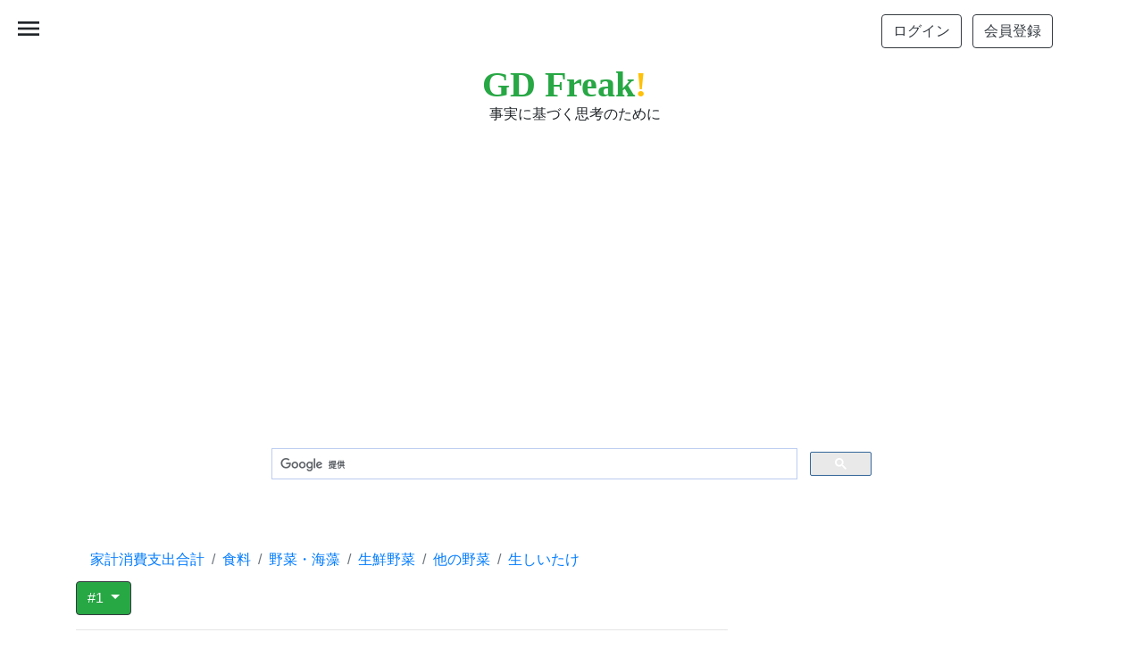

--- FILE ---
content_type: text/html; charset=UTF-8
request_url: https://jp.gdfreak.com/public/detail/jp010050001070100114/1
body_size: 11917
content:
<!doctype html>
<html lang="ja">
<head prefix="og: http://ogp.me/ns#">
<!-- Required meta tags -->
<meta charset="utf-8">
<meta name="viewport" content="width=device-width, initial-scale=1, shrink-to-fit=no">
<meta name="robots" content="ALL" >

<link rel="next" href="/public/detail/jp010050001070100114/2" >

<link rel="canonical" href="https://jp.gdfreak.com/public/detail/jp010050001070100114/1" />
<meta name="robots" content="ALL" >

<title>グラフで見る! 生椎茸(なましいたけ)の家計消費支出 「二人以上世帯」の1世帯当たり消費支出額の長期トレンド【出所】総務省 家計調査</title>

<meta name="description" content="このページでは、総務省 家計調査のデータに基づいて、生椎茸(なましいたけ)の家計消費支出についてGD Freakがグラフを作成し、その内容を説明しています。">
<link rel="shortcut icon" href="/favicon.ico">
<link rel="shortcut icon" type="image/x-icon" href="/favicon.ico">

<!-- structured date -->
<script type="application/ld+json">
{
"@context": "https://schema.org/",
"@type": "Article",
"mainEntityOfPage": {
    "@type": "WebPage",
    "@id": "https://jp.gdfreak.com/public/detail/jp010050001070100114/1"
},
"headline": "グラフで見る! 生椎茸(なましいたけ)の家計消費支出 「二人以上世帯」の1世帯当たり消費支出額の長期トレンド",
"image": "https://jp.gdfreak.com/chartimage/jp0100500010701/jp010050001070100114_1.png",
"datePublished": "2014-03-05",
"dateModified": "2026-01-12",
"author": {
    "@type": "Person",
    "name": "Takashi Sato, Toru Kisaki"
},
"publisher": {
    "@type": "Organization",
    "name": "GD Freak! by Axis Research Institute,Inc.",
    "logo": {
        "@type": "ImageObject",
        "url": "https://jp.gdfreak.com/img/mini_logo.png"
    }
},
"description": "このページでは、総務省 家計調査のデータに基づいて、生椎茸(なましいたけ)の家計消費支出についてGD Freakがグラフを作成し、その内容を説明しています。"
}
</script>
<!-- /structured date -->
<!-- structured date 2 -->
<script type="application/ld+json">
{
"@context": "http://schema.org",
"@type": "ImageObject",
"author": "Axis Research Institute,Inc.",
"contentUrl": "https://jp.gdfreak.com/chartimage/jp0100500010701/jp010050001070100114_1.png",
"datePublished": "2014-03-05",
"license": "https://jp.gdfreak.com/aboutgd.html",
"acquireLicensePage": "https://jp.gdfreak.com/aboutgd.html",
"name": "生椎茸(なましいたけ)の家計消費支出 「二人以上世帯」の1世帯当たり消費支出額の長期トレンド",
"description": "このグラフは、総務省 家計調査のデータに基づいて、生椎茸(なましいたけ)の家計消費支出について説明するためのページの中で使われているものです。"
}
</script>
<!-- /structured date 2 -->
<!-- open graph protocol -->
<meta property="og:type" content="article">
<meta property="og:description" content="このページでは、総務省 家計調査のデータに基づいて、生椎茸(なましいたけ)の家計消費支出についてGD Freakがグラフを作成し、その内容を説明しています。">
<meta property="og:title" content="グラフで見る! 生椎茸(なましいたけ)の家計消費支出 「二人以上世帯」の1世帯当たり消費支出額の長期トレンド">
<meta property="og:url" content="https://jp.gdfreak.com/public/detail/jp010050001070100114/1">
<meta property="og:image" content="https://jp.gdfreak.com/chartimage/jp0100500010701/jp010050001070100114_1.png">
<meta property="og:site_name" content="GD Freak!">
<!-- /open graph protocol -->
<!-- Twitter Card -->
<meta name="twitter:card" content="summary">
<meta name="twitter:description" content="このページでは、総務省 家計調査のデータに基づいて、生椎茸(なましいたけ)の家計消費支出についてGD Freakがグラフを作成し、その内容を説明しています。">
<meta name="twitter:title" content="グラフで見る! 生椎茸(なましいたけ)の家計消費支出 「二人以上世帯」の1世帯当たり消費支出額の長期トレンド">
<meta name="twitter:image" content="https://jp.gdfreak.com/chartimage/jp0100500010701/jp010050001070100114_1.png">
<!-- /Twitter Card -->

<style>
    p{font-size:110%; line-height:170%}
    .mini-chart{opacity: 0;transform: translateY(20px);transition: opacity .3s, transform .3s;}
    .mini-chart.appear{opacity: 1;transform: translateY(0);}
</style>

<!-- Bootstrap CSS and so on -->
<link rel="stylesheet" href="https://stackpath.bootstrapcdn.com/bootstrap/4.3.1/css/bootstrap.min.css" integrity="sha384-ggOyR0iXCbMQv3Xipma34MD+dH/1fQ784/j6cY/iJTQUOhcWr7x9JvoRxT2MZw1T" crossorigin="anonymous">
<link rel="stylesheet" href="https://fonts.googleapis.com/icon?family=Material+Icons">
<link rel="stylesheet" href="https://cdn.jsdelivr.net/npm/bootstrap-icons@1.8.1/font/bootstrap-icons.css">
<link rel="stylesheet" href="/css/chartpage.css">


<!-- Global site tag (gtag.js) - Google Analytics -->
<script async src="https://www.googletagmanager.com/gtag/js?id=UA-53530080-1"></script>
<script>
  window.dataLayer = window.dataLayer || [];
  function gtag(){dataLayer.push(arguments);}
  gtag('js', new Date());

  gtag('config', 'UA-53530080-1');
</script>

<!-- Clarity tracking code -->
<script type="text/javascript">
    (function(c,l,a,r,i,t,y){
        c[a]=c[a]||function(){(c[a].q=c[a].q||[]).push(arguments)};
        t=l.createElement(r);t.async=1;t.src="https://www.clarity.ms/tag/"+i;
        y=l.getElementsByTagName(r)[0];y.parentNode.insertBefore(t,y);
    })(window, document, "clarity", "script", "563znyi2d3");
</script>


<script data-ad-client="ca-pub-1804223932969616" async src="https://pagead2.googlesyndication.com/pagead/js/adsbygoogle.js"></script>

<!-- Programmable Search Engine ID. -->
<script async src="https://cse.google.com/cse?cx=002066159828171657750:-9epjx4tpi8"></script>

<!-- Relation chart image lazyloading -->
<script src="/gdjs2/intersection-observer.js"></script>
<script>
document.addEventListener("DOMContentLoaded", function() {
  var lazyImages = [].slice.call(document.querySelectorAll("img.lazy"));

  if ("IntersectionObserver" in window) {
    let lazyImageObserver = new IntersectionObserver(function(entries, observer) {
      entries.forEach(function(entry) {
        if (entry.isIntersecting) {
          let lazyImage = entry.target;
          lazyImage.src = lazyImage.dataset.src;
          if (typeof lazyImage.dataset.srcset === "undefined") {
          }else{
              lazyImage.srcset = lazyImage.dataset.srcset;
          }
          lazyImage.classList.remove("lazy");
          lazyImageObserver.unobserve(lazyImage);
        }
      });
    });

    lazyImages.forEach(function(lazyImage) {
      lazyImageObserver.observe(lazyImage);
    });
  } else {
    // Possibly fall back to a more compatible method here
  }
});
</script>

</head>
<body class="bg-white">
<!--<body style="background-color: #f5f5f5;">-->
<div id="target"></div>


<header>
    <div class="py-3 container d-flex justify-content-end flex-column flex-md-row align-items-center bg-white">
        <div class="my-2 my-md-0 mr-md-3">
            <a href="/users/login/?u=/public/detail/jp010050001070100114/1" id="login_link" rel="nofollow"><button type="button" class="mr-1 btn btn-outline-dark">ログイン</button></a>
            <a href="/users/agreement" id="regist_link" rel="nofollow"><button type="button" class="ml-1 btn btn-outline-dark">会員登録</button></a>
        </div>
    </div><!-- the end of container-fluid -->
    <div class="py-1 container d-flex justify-content-between flex-column flex-md-row align-items-center bg-white">
        <div class="mx-auto">
            <a href="/" style="font-family:Georgia;font-size:40px;line-height:42px;" class="text-success font-weight-bold text-decoration-none">GD Freak<span class="text-warning">!</span></a>
            <br/><span style="font-size:16px" class="ml-2">事実に基づく思考のために</span>
        </div>
    </div><!-- the end of container-fluid -->
    <div class="sp-menu">
        <span class="material-icons" id="open">menu</span>
    </div>
</header>
<div class="overlay">
    <span class="material-icons" id="close">close</span>
    <ul id="sp-nav">
        <!-- <li><a href="/administrator.html">運営者情報</a></li> -->
        <li><a href="/stats.html">収録統計一覧</a></li>
        <li><a href="/aboutgd.html">グラフとデータ</a></li>
        <li><a href="/privacy.html">プライバシー</a></li>
        <li><a href="/tokuteilaw.html">特定商取引表示</a></li>
        <li><a href="/termsofuse.html">利用規約</a></li>
        <!--<li><a href="https://games.gdfreak.com/">息抜用ゲーム</a></li>-->
    </ul>
</div>
<main role="main" class="container bg-white">



<div class="pt-3 mb-3 container" style="min-height: 280px;height: auto">
<script async src="https://pagead2.googlesyndication.com/pagead/js/adsbygoogle.js?client=ca-pub-1804223932969616" crossorigin="anonymous"></script>
<!-- PC-Responsive-header -->
<ins class="adsbygoogle"
     style="display:block;max-width: 100%;max-height: 280;width: auto; height: auto;"
     data-ad-client="ca-pub-1804223932969616"
     data-ad-slot="6072347627"
     data-ad-format="auto"
     data-full-width-responsive="true"></ins>
<script>
(adsbygoogle = window.adsbygoogle || []).push({});
</script>
</div>


<!-- Google Search -->
<div class="mt-5 mx-auto" style="max-width:700px">
    <script>
        (function() {
            var cx = 'partner-pub-1804223932969616:1522673035';
            var gcse = document.createElement('script');
            gcse.type = 'text/javascript';
            gcse.async = true;
            gcse.src = 'https://cse.google.com/cse.js?cx=' + cx;
            var s = document.getElementsByTagName('script')[0];
            s.parentNode.insertBefore(gcse, s);
        })();
    </script>
    <div class="gcse-search"></div>
</div>


        <nav class="mt-5 mb-n3" aria-label="breadcrumb">
        <ol itemscope itemtype="http://schema.org/BreadcrumbList" class="bg-white breadcrumb">
                                <li itemprop="itemListElement" itemscope itemtype="http://schema.org/ListItem" class="breadcrumb-item"><a itemprop="item" href="/public/detail/jp010050001070100001/1"><span itemprop="name">家計消費支出合計</span></a><meta itemprop="position" content="1"></li>
                                            <li itemprop="itemListElement" itemscope itemtype="http://schema.org/ListItem" class="breadcrumb-item"><a itemprop="item" href="/public/detail/jp010050001070100002/1"><span itemprop="name">食料</span></a><meta itemprop="position" content="2"></li>
                                            <li itemprop="itemListElement" itemscope itemtype="http://schema.org/ListItem" class="breadcrumb-item"><a itemprop="item" href="/public/detail/jp010050001070100085/1"><span itemprop="name">野菜・海藻</span></a><meta itemprop="position" content="3"></li>
                                            <li itemprop="itemListElement" itemscope itemtype="http://schema.org/ListItem" class="breadcrumb-item"><a itemprop="item" href="/public/detail/jp010050001070100086/1"><span itemprop="name">生鮮野菜</span></a><meta itemprop="position" content="4"></li>
                                            <li itemprop="itemListElement" itemscope itemtype="http://schema.org/ListItem" class="breadcrumb-item"><a itemprop="item" href="/public/detail/jp010050001070100107/1"><span itemprop="name">他の野菜</span></a><meta itemprop="position" content="5"></li>
                                            <li itemprop="itemListElement" itemscope itemtype="http://schema.org/ListItem" class="breadcrumb-item active" aria-current="page"><a itemprop="item" href="/public/detail/jp010050001070100114/1"><span itemprop="name">生しいたけ</span></a><meta itemprop="position" content="6"></li>
                            </ol>
    </nav>
    
    <div class="row">

        <div class="col-lg-8">

                        <div class="dropdown mb-3"><!-- the table of contents -->
                <button class="btn btn-success border border-dark dropdown-toggle" type="button" id="dropdownMenuButton" data-toggle="dropdown" aria-haspopup="true" aria-expanded="false">
                    #1                </button>
                <div class="dropdown-menu" aria-labelledby="dropdownMenuButton">
                                                        <a class="dropdown-item" href="1"><mark>#1.&nbsp;「二人以上世帯」の1世帯当たり消費支出額の長期トレンド</mark></a>
                                                                            <a class="dropdown-item" href="2">2.&nbsp;「二人以上世帯」の１世帯当たり消費支出額の１２ケ月予測</a>
                                                                            <a class="dropdown-item" href="3">3.&nbsp;「二人以上世帯」の1世帯当たり年間購入量と平均価格</a>
                                                                            <a class="dropdown-item" href="4">4.&nbsp;「二人以上世帯」の１世帯当たり消費支出額の３ケ月先予測の精度検証</a>
                                                                            <a class="dropdown-item" href="5">5.&nbsp;１世帯当たりの年間消費支出額の推移</a>
                                                                            <a class="dropdown-item" href="6">6.&nbsp;全世帯の消費支出額の中期予測</a>
                                                                            <a class="dropdown-item" href="7">7.&nbsp;全世帯の消費支出額の変動要因</a>
                                                                            <a class="dropdown-item" href="8">8.&nbsp;「二人以上世帯」の１世帯当たり年間消費支出にしめる月々のシェア</a>
                                                                            <a class="dropdown-item" href="9">9.&nbsp;１世帯当たり消費支出額の都道府県の県庁所在都市によるランキング</a>
                                                                            <a class="dropdown-item" href="10">10.&nbsp;家計消費支出の世帯構成</a>
                                                                            <a class="dropdown-item" href="11">11.&nbsp;１世帯当たり年間の消費支出</a>
                                                                            <a class="dropdown-item" href="12">12.&nbsp;１世帯当たり年間の消費支出（世帯数と消費支出）</a>
                                                                            <a class="dropdown-item" href="13">13.&nbsp;都道府県別年間家計消費支出</a>
                                                    </div>
                <hr>
            </div><!-- the end of the table of contents -->
            

            <div id="chart-title">
                                                                <h1 class="pb-3 mb-1" style="font-size:1.5rem">生椎茸<span style="font-family:century">(</span>なましいたけ<span style="font-family:century">)</span>の家計消費支出<br><br>1. 「二人以上世帯」の1世帯当たり消費支出額の長期トレンド</h1>
                                        </div><!-- the end of chart-title -->

            <div id="main-chart" style="min-height:180px">
                <img  class="border border-white shadow-lg mb-4" src="/chartimage/jp0100500010701/jp010050001070100114_1.png" alt="グラフ 生椎茸(なましいたけ)の家計消費支出 「二人以上世帯」の1世帯当たり消費支出額の長期トレンド" style="width:100%;max-width:100%;height:auto;"/>
            </div> <!--the end of main-chart-->

            <div class="mt-n3" id="info" style="text-align: left;">
                <p style="font-size: 120%;"><a href="#download" class="badge badge-pill badge-white">ダウンロード方法</a></p>
            </div>

            <div class="mt-n3" id="info" style="text-align: right;">
                <a href="https://twitter.com/share?ref_src=twsrc%5Etfw" class="twitter-share-button" data-show-count="false">Tweet</a><script async src="https://platform.twitter.com/widgets.js" charset="utf-8"></script>
            </div>

            <div id="source">
            <h2 style="font-size:1.5rem;"><div style="display: inline-block; width:13px; height:26px; background-image:url(/gdicon/vertical-line.svg);"></div>データ出所</h2>
            <p>総務省 家計調査を基にGD Freak!が作成</p>
            </div>  <!--the end of source-->




            <div id="robot-explanation">
            <h2 style="font-size:1.5rem"><div style="display: inline-block; width:26px; height:26px; background-image:url(/gdicon/robot.svg);"></div>&nbsp;ロボット君のつぶやき</h2>
            <p class="bg-light">2025年11月の生椎茸(しいたけ,シイタケ)の家計消費支出は前年同月比3.9％増の212円。直近12ヶ月の平均では3.8％増。</p>
            </div> <!--the end of robot-explanation-->


            

<div class="pt-3 mb-3 container" style="min-height: 280px;height: auto">
<script async src="https://pagead2.googlesyndication.com/pagead/js/adsbygoogle.js?client=ca-pub-1804223932969616" crossorigin="anonymous"></script>
<!-- PC-responsive-before-additions-display -->
<ins class="adsbygoogle"
     style="display:block;max-width: 100%;max-height: 100%;width: auto; height: auto;"
     data-ad-client="ca-pub-1804223932969616"
     data-ad-slot="1235391248"
     data-ad-format="auto"
     data-full-width-responsive="true"></ins>
<script>
     (adsbygoogle = window.adsbygoogle || []).push({});
</script>
</div>


















<script>window.onload = function initial(){let array1 = ['table1_col2', 'table1_col3', 'table1_col4'];for(let j = 0; j < array1.length; j++){let id1 = array1[j] + '_display';let obj1 = array1[j] + '_check';let CELL1 = document.getElementById(id1);let TABLE1 = CELL1.parentNode.parentNode.parentNode;for(let i = 0;TABLE1.rows[i];i++) {TABLE1.rows[i].cells[CELL1.cellIndex].style.display = (document.getElementById(obj1).checked) ? '' : 'none';}}};function checkbox_cell1(obj1, id1){let CELL1 = document.getElementById(id1);let TABLE1 = CELL1.parentNode.parentNode.parentNode;for(let i=0;TABLE1.rows[i];i++) {TABLE1.rows[i].cells[CELL1.cellIndex].style.display = (obj1.checked) ? '' : 'none';}}</script>


                                                                                                                                                            <div itemscope itemtype="http://schema.org/Table" class="mt-5" id="addition1-table">
                        <h2 itemprop="about" style="font-size:1.5rem;"><div style="display: inline-block; width:13px; height:26px; background-image:url(/gdicon/vertical-line.svg);"></div><span style="font-family:century">(</span>参考表<span style="font-family:century">)</span>&nbsp;生しいたけの家計支出の推移と増加率の推移</h2>
                                                <p itemprop="description" class="bg-light">生しいたけの直近35ケ月分の支出額、前月増加率、前年同月増加率のデータです。</p>
                                                                        <p style="line-height:100%;">下の表の項目が多く見づらい場合はチェックをはずしてください。</p>
                                                <div><!--start of checkbox-->
                                                                                <label style="display: inline-block;"><input type="checkbox" id="table1_col2_check" onclick="checkbox_cell1(this,'table1_col2_display')" checked="checked">&nbsp;生しいたけの支出&nbsp;&nbsp;</label>
                                                                                                            <label style="display: inline-block;"><input type="checkbox" id="table1_col3_check" onclick="checkbox_cell1(this,'table1_col3_display')" checked="checked">&nbsp;前月増加率&nbsp;&nbsp;</label>
                                                                                                            <label style="display: inline-block;"><input type="checkbox" id="table1_col4_check" onclick="checkbox_cell1(this,'table1_col4_display')" checked="checked">&nbsp;前年同月増加率&nbsp;&nbsp;</label>
                                                                            </div><!--end of checkbox-->
                                                                        <p style="font-size: 80%" class="text-right mb-1">[単位 : 円、%]</p>
                                                                                                <table style="table-layout: fixed;text-align: center;" class="table table-striped table-hover">
                                                    <thead>
                                <tr>
                                                                                                    <th class="align-top sticky-top bg-white">年月</th>
                                                                                                                                    <th class="align-top sticky-top bg-white" id="table1_col2_display">生しいたけの支出</th>
                                                                                                                                    <th class="align-top sticky-top bg-white" id="table1_col3_display">前月増加率</th>
                                                                                                                                    <th class="align-top sticky-top bg-white" id="table1_col4_display">前年同月増加率</th>
                                                                 
                                </tr>
                            </thead>
                            <tbody>
                                                            <tr>
                                                                    <td class="align-middle border-bottom"></td>
                                                                    <td class="align-middle border-bottom">[円]</td>
                                                                    <td class="align-middle border-bottom">[%]</td>
                                                                    <td class="align-middle border-bottom">[%]</td>
                                       
                                </tr>
                                                            <tr>
                                                                    <td class="align-middle border-bottom">2023年1月</td>
                                                                    <td class="align-middle border-bottom">199</td>
                                                                    <td class="align-middle border-bottom">-21.96</td>
                                                                    <td class="align-middle border-bottom">2.05</td>
                                       
                                </tr>
                                                            <tr>
                                                                    <td class="align-middle border-bottom">2023年2月</td>
                                                                    <td class="align-middle border-bottom">174</td>
                                                                    <td class="align-middle border-bottom">-12.56</td>
                                                                    <td class="align-middle border-bottom">-6.45</td>
                                       
                                </tr>
                                                            <tr>
                                                                    <td class="align-middle border-bottom">2023年3月</td>
                                                                    <td class="align-middle border-bottom">163</td>
                                                                    <td class="align-middle border-bottom">-6.32</td>
                                                                    <td class="align-middle border-bottom">-5.78</td>
                                       
                                </tr>
                                                            <tr>
                                                                    <td class="align-middle border-bottom">2023年4月</td>
                                                                    <td class="align-middle border-bottom">147</td>
                                                                    <td class="align-middle border-bottom">-9.82</td>
                                                                    <td class="align-middle border-bottom">-2.65</td>
                                       
                                </tr>
                                                            <tr>
                                                                    <td class="align-middle border-bottom">2023年5月</td>
                                                                    <td class="align-middle border-bottom">130</td>
                                                                    <td class="align-middle border-bottom">-11.56</td>
                                                                    <td class="align-middle border-bottom">-2.26</td>
                                       
                                </tr>
                                                            <tr>
                                                                    <td class="align-middle border-bottom">2023年6月</td>
                                                                    <td class="align-middle border-bottom">110</td>
                                                                    <td class="align-middle border-bottom">-15.38</td>
                                                                    <td class="align-middle border-bottom">-4.35</td>
                                       
                                </tr>
                                                            <tr>
                                                                    <td class="align-middle border-bottom">2023年7月</td>
                                                                    <td class="align-middle border-bottom">99</td>
                                                                    <td class="align-middle border-bottom">-10.00</td>
                                                                    <td class="align-middle border-bottom">-1.98</td>
                                       
                                </tr>
                                                            <tr>
                                                                    <td class="align-middle border-bottom">2023年8月</td>
                                                                    <td class="align-middle border-bottom">103</td>
                                                                    <td class="align-middle border-bottom">4.04</td>
                                                                    <td class="align-middle border-bottom">-8.85</td>
                                       
                                </tr>
                                                            <tr>
                                                                    <td class="align-middle border-bottom">2023年9月</td>
                                                                    <td class="align-middle border-bottom">125</td>
                                                                    <td class="align-middle border-bottom">21.36</td>
                                                                    <td class="align-middle border-bottom">-3.85</td>
                                       
                                </tr>
                                                            <tr>
                                                                    <td class="align-middle border-bottom">2023年10月</td>
                                                                    <td class="align-middle border-bottom">185</td>
                                                                    <td class="align-middle border-bottom">48.00</td>
                                                                    <td class="align-middle border-bottom">1.65</td>
                                       
                                </tr>
                                                            <tr>
                                                                    <td class="align-middle border-bottom">2023年11月</td>
                                                                    <td class="align-middle border-bottom">190</td>
                                                                    <td class="align-middle border-bottom">2.70</td>
                                                                    <td class="align-middle border-bottom">-1.55</td>
                                       
                                </tr>
                                                            <tr>
                                                                    <td class="align-middle border-bottom">2023年12月</td>
                                                                    <td class="align-middle border-bottom">261</td>
                                                                    <td class="align-middle border-bottom">37.37</td>
                                                                    <td class="align-middle border-bottom">2.35</td>
                                       
                                </tr>
                                                            <tr>
                                                                    <td class="align-middle border-bottom">2024年1月</td>
                                                                    <td class="align-middle border-bottom">192</td>
                                                                    <td class="align-middle border-bottom">-26.44</td>
                                                                    <td class="align-middle border-bottom">-3.52</td>
                                       
                                </tr>
                                                            <tr>
                                                                    <td class="align-middle border-bottom">2024年2月</td>
                                                                    <td class="align-middle border-bottom">179</td>
                                                                    <td class="align-middle border-bottom">-6.77</td>
                                                                    <td class="align-middle border-bottom">2.87</td>
                                       
                                </tr>
                                                            <tr>
                                                                    <td class="align-middle border-bottom">2024年3月</td>
                                                                    <td class="align-middle border-bottom">172</td>
                                                                    <td class="align-middle border-bottom">-3.91</td>
                                                                    <td class="align-middle border-bottom">5.52</td>
                                       
                                </tr>
                                                            <tr>
                                                                    <td class="align-middle border-bottom">2024年4月</td>
                                                                    <td class="align-middle border-bottom">147</td>
                                                                    <td class="align-middle border-bottom">-14.53</td>
                                                                    <td class="align-middle border-bottom">0.00</td>
                                       
                                </tr>
                                                            <tr>
                                                                    <td class="align-middle border-bottom">2024年5月</td>
                                                                    <td class="align-middle border-bottom">143</td>
                                                                    <td class="align-middle border-bottom">-2.72</td>
                                                                    <td class="align-middle border-bottom">10.00</td>
                                       
                                </tr>
                                                            <tr>
                                                                    <td class="align-middle border-bottom">2024年6月</td>
                                                                    <td class="align-middle border-bottom">118</td>
                                                                    <td class="align-middle border-bottom">-17.48</td>
                                                                    <td class="align-middle border-bottom">7.27</td>
                                       
                                </tr>
                                                            <tr>
                                                                    <td class="align-middle border-bottom">2024年7月</td>
                                                                    <td class="align-middle border-bottom">103</td>
                                                                    <td class="align-middle border-bottom">-12.71</td>
                                                                    <td class="align-middle border-bottom">4.04</td>
                                       
                                </tr>
                                                            <tr>
                                                                    <td class="align-middle border-bottom">2024年8月</td>
                                                                    <td class="align-middle border-bottom">107</td>
                                                                    <td class="align-middle border-bottom">3.88</td>
                                                                    <td class="align-middle border-bottom">3.88</td>
                                       
                                </tr>
                                                            <tr>
                                                                    <td class="align-middle border-bottom">2024年9月</td>
                                                                    <td class="align-middle border-bottom">134</td>
                                                                    <td class="align-middle border-bottom">25.23</td>
                                                                    <td class="align-middle border-bottom">7.20</td>
                                       
                                </tr>
                                                            <tr>
                                                                    <td class="align-middle border-bottom">2024年10月</td>
                                                                    <td class="align-middle border-bottom">177</td>
                                                                    <td class="align-middle border-bottom">32.09</td>
                                                                    <td class="align-middle border-bottom">-4.32</td>
                                       
                                </tr>
                                                            <tr>
                                                                    <td class="align-middle border-bottom">2024年11月</td>
                                                                    <td class="align-middle border-bottom">204</td>
                                                                    <td class="align-middle border-bottom">15.25</td>
                                                                    <td class="align-middle border-bottom">7.37</td>
                                       
                                </tr>
                                                            <tr>
                                                                    <td class="align-middle border-bottom">2024年12月</td>
                                                                    <td class="align-middle border-bottom">284</td>
                                                                    <td class="align-middle border-bottom">39.22</td>
                                                                    <td class="align-middle border-bottom">8.81</td>
                                       
                                </tr>
                                                            <tr>
                                                                    <td class="align-middle border-bottom">2025年1月</td>
                                                                    <td class="align-middle border-bottom">209</td>
                                                                    <td class="align-middle border-bottom">-26.41</td>
                                                                    <td class="align-middle border-bottom">8.85</td>
                                       
                                </tr>
                                                            <tr>
                                                                    <td class="align-middle border-bottom">2025年2月</td>
                                                                    <td class="align-middle border-bottom">188</td>
                                                                    <td class="align-middle border-bottom">-10.05</td>
                                                                    <td class="align-middle border-bottom">5.03</td>
                                       
                                </tr>
                                                            <tr>
                                                                    <td class="align-middle border-bottom">2025年3月</td>
                                                                    <td class="align-middle border-bottom">186</td>
                                                                    <td class="align-middle border-bottom">-1.06</td>
                                                                    <td class="align-middle border-bottom">8.14</td>
                                       
                                </tr>
                                                            <tr>
                                                                    <td class="align-middle border-bottom">2025年4月</td>
                                                                    <td class="align-middle border-bottom">148</td>
                                                                    <td class="align-middle border-bottom">-20.43</td>
                                                                    <td class="align-middle border-bottom">0.68</td>
                                       
                                </tr>
                                                            <tr>
                                                                    <td class="align-middle border-bottom">2025年5月</td>
                                                                    <td class="align-middle border-bottom">146</td>
                                                                    <td class="align-middle border-bottom">-1.35</td>
                                                                    <td class="align-middle border-bottom">2.10</td>
                                       
                                </tr>
                                                            <tr>
                                                                    <td class="align-middle border-bottom">2025年6月</td>
                                                                    <td class="align-middle border-bottom">116</td>
                                                                    <td class="align-middle border-bottom">-20.55</td>
                                                                    <td class="align-middle border-bottom">-1.69</td>
                                       
                                </tr>
                                                            <tr>
                                                                    <td class="align-middle border-bottom">2025年7月</td>
                                                                    <td class="align-middle border-bottom">103</td>
                                                                    <td class="align-middle border-bottom">-11.21</td>
                                                                    <td class="align-middle border-bottom">0.00</td>
                                       
                                </tr>
                                                            <tr>
                                                                    <td class="align-middle border-bottom">2025年8月</td>
                                                                    <td class="align-middle border-bottom">114</td>
                                                                    <td class="align-middle border-bottom">10.68</td>
                                                                    <td class="align-middle border-bottom">6.54</td>
                                       
                                </tr>
                                                            <tr>
                                                                    <td class="align-middle border-bottom">2025年9月</td>
                                                                    <td class="align-middle border-bottom">126</td>
                                                                    <td class="align-middle border-bottom">10.53</td>
                                                                    <td class="align-middle border-bottom">-5.97</td>
                                       
                                </tr>
                                                            <tr>
                                                                    <td class="align-middle border-bottom">2025年10月</td>
                                                                    <td class="align-middle border-bottom">178</td>
                                                                    <td class="align-middle border-bottom">41.27</td>
                                                                    <td class="align-middle border-bottom">0.56</td>
                                       
                                </tr>
                                                            <tr>
                                                                    <td class="align-middle border-bottom">2025年11月</td>
                                                                    <td class="align-middle border-bottom">212</td>
                                                                    <td class="align-middle border-bottom">19.10</td>
                                                                    <td class="align-middle border-bottom">3.92</td>
                                       
                                </tr>
                                                        </tbody>
                        </table>
                                                <p style="font-size: 80%" class="mt-n3">データ出所:家計調査(総務省)<br>データは2人以上世帯のもの。<br></p>
                                                                        </div><!-- the end of addition1-table -->
                                                                        
                        <div id="next-page" class="bg-light mb-3">
                <a class="text-decoration-none text-dark" href="/public/detail/jp010050001070100114/2"><h3 class="h5 text-center">次のページ&nbsp;&nbsp;<div style="display: inline-block; width:18px; height:18px; background-image:url(/gdicon/arrow-right6.svg);"></div>&nbsp;&nbsp;&nbsp;&nbsp;「二人以上世帯」の１世帯当たり消費支出額の１２ケ月予測</h3></a>
            </div>
            
                                                <nav aria-label="Pagination">
                        <ul class="pagination justify-content-center">
                            <li class="page-item"><a style="color: #ffffff;background-color: #28a745;" class="page-link" href="">1</a></li>
                            <li class="page-item"><a class="page-link" href="/public/detail/jp010050001070100114/2">2</a></li>
                            <li class="page-item"><a class="page-link" href="/public/detail/jp010050001070100114/3">3</a></li>
                            <li class="page-item">
                                <a class="page-link border-top-0 border-bottom-0 border-right-0" href="/public/detail/jp010050001070100114/2" aria-label="Next">
                                    <div style="display: inline-block; width:18px; height:18px; background-image:url(/gdicon/simple-arrow-right-28a745.svg);"></div>
                                </a>
                            </li>
                        </ul>
                    </nav><!-- the end of Pagination -->
                            
            



                            <div id="inner-graph" class="mb-3">
                <h2 style="font-size:1.5rem;"><div style="display: inline-block; width:13px; height:26px; background-image:url(/gdicon/vertical-line.svg);"></div>グラフの選択</h2>
                    <div class="d-none d-xl-block d-lg-block container">
                                                                            <div class="row mb-3">
                                                                                                                                                                                        <div style="max-width:130px;margin:0 10px 0 0;width:100%;background: transparent url(/images/view/jp010050001070100114/130/1) no-repeat scroll 0%;background-size: contain;max-width:130px;">
                                        <img src="/img/spacer3focus.png" alt="生椎茸(なましいたけ)の家計消費支出" style="max-width:130px;width:100%;border:solid 2px #FF6600;" />
                                    </div>
                                                                                                                                <div style="max-width:130px;margin:0 10px 0 0;width:100%;background: transparent url(/images/view/jp010050001070100114/130/2) no-repeat scroll 0%;background-size: contain;max-width:130px;">
                                        <a href="/public/detail/jp010050001070100114/2" title="2&nbsp;「二人以上世帯」の１世帯当たり消費支出額の１２ケ月予測">
                                            <img src="/img/spacer3.png" alt="生椎茸(なましいたけ)の家計消費支出の「二人以上世帯」の１世帯当たり消費支出額の１２ケ月予測"  style="max-width:130px;width:100%;"/>
                                        </a>
                                    </div>
                                                                                                                                <div style="max-width:130px;margin:0 10px 0 0;width:100%;background: transparent url(/images/view/jp010050001070100114/130/3) no-repeat scroll 0%;background-size: contain;max-width:130px;">
                                        <a href="/public/detail/jp010050001070100114/3" title="3&nbsp;「二人以上世帯」の1世帯当たり年間購入量と平均価格">
                                            <img src="/img/spacer3.png" alt="生椎茸(なましいたけ)の家計消費支出の「二人以上世帯」の1世帯当たり年間購入量と平均価格"  style="max-width:130px;width:100%;"/>
                                        </a>
                                    </div>
                                                                                                                                <div style="max-width:130px;margin:0 10px 0 0;width:100%;background: transparent url(/images/view/jp010050001070100114/130/4) no-repeat scroll 0%;background-size: contain;max-width:130px;">
                                        <a href="/public/detail/jp010050001070100114/4" title="4&nbsp;「二人以上世帯」の１世帯当たり消費支出額の３ケ月先予測の精度検証">
                                            <img src="/img/spacer3.png" alt="生椎茸(なましいたけ)の家計消費支出の「二人以上世帯」の１世帯当たり消費支出額の３ケ月先予測の精度検証"  style="max-width:130px;width:100%;"/>
                                        </a>
                                    </div>
                                                                                                                                <div style="max-width:130px;margin:0 10px 0 0;width:100%;background: transparent url(/images/view/jp010050001070100114/130/5) no-repeat scroll 0%;background-size: contain;max-width:130px;">
                                        <a href="/public/detail/jp010050001070100114/5" title="5&nbsp;１世帯当たりの年間消費支出額の推移">
                                            <img src="/img/spacer3.png" alt="生椎茸(なましいたけ)の家計消費支出の１世帯当たりの年間消費支出額の推移"  style="max-width:130px;width:100%;"/>
                                        </a>
                                    </div>
                                                                                        </div> <!-- the end of row -->
                                                    <div class="row mb-3">
                                                                                                                                                                                        <div style="max-width:130px;margin:0 10px 0 0;width:100%;background: transparent url(/images/view/jp010050001070100114/130/6) no-repeat scroll 0%;background-size: contain;max-width:130px;">
                                        <a href="/public/detail/jp010050001070100114/6" title="6&nbsp;全世帯の消費支出額の中期予測">
                                            <img src="/img/spacer3.png" alt="生椎茸(なましいたけ)の家計消費支出の全世帯の消費支出額の中期予測"  style="max-width:130px;width:100%;"/>
                                        </a>
                                    </div>
                                                                                                                                <div style="max-width:130px;margin:0 10px 0 0;width:100%;background: transparent url(/images/view/jp010050001070100114/130/7) no-repeat scroll 0%;background-size: contain;max-width:130px;">
                                        <a href="/public/detail/jp010050001070100114/7" title="7&nbsp;全世帯の消費支出額の変動要因">
                                            <img src="/img/spacer3.png" alt="生椎茸(なましいたけ)の家計消費支出の全世帯の消費支出額の変動要因"  style="max-width:130px;width:100%;"/>
                                        </a>
                                    </div>
                                                                                                                                <div style="max-width:130px;margin:0 10px 0 0;width:100%;background: transparent url(/images/view/jp010050001070100114/130/8) no-repeat scroll 0%;background-size: contain;max-width:130px;">
                                        <a href="/public/detail/jp010050001070100114/8" title="8&nbsp;「二人以上世帯」の１世帯当たり年間消費支出にしめる月々のシェア">
                                            <img src="/img/spacer3.png" alt="生椎茸(なましいたけ)の家計消費支出の「二人以上世帯」の１世帯当たり年間消費支出にしめる月々のシェア"  style="max-width:130px;width:100%;"/>
                                        </a>
                                    </div>
                                                                                                                                <div style="max-width:130px;margin:0 10px 0 0;width:100%;background: transparent url(/images/view/jp010050001070100114/130/9) no-repeat scroll 0%;background-size: contain;max-width:130px;">
                                        <a href="/public/detail/jp010050001070100114/9" title="9&nbsp;１世帯当たり消費支出額の都道府県の県庁所在都市によるランキング">
                                            <img src="/img/spacer3.png" alt="生椎茸(なましいたけ)の家計消費支出の１世帯当たり消費支出額の都道府県の県庁所在都市によるランキング"  style="max-width:130px;width:100%;"/>
                                        </a>
                                    </div>
                                                                                                                                <div style="max-width:130px;margin:0 10px 0 0;width:100%;background: transparent url(/images/view/jp010050001070100114/130/10) no-repeat scroll 0%;background-size: contain;max-width:130px;">
                                        <a href="/public/detail/jp010050001070100114/10" title="10&nbsp;家計消費支出の世帯構成">
                                            <img src="/img/spacer3.png" alt="生椎茸(なましいたけ)の家計消費支出の家計消費支出の世帯構成"  style="max-width:130px;width:100%;"/>
                                        </a>
                                    </div>
                                                                                        </div> <!-- the end of row -->
                                                    <div class="row mb-3">
                                                                                                                                                                                        <div style="max-width:130px;margin:0 10px 0 0;width:100%;background: transparent url(/images/view/jp010050001070100114/130/11) no-repeat scroll 0%;background-size: contain;max-width:130px;">
                                        <a href="/public/detail/jp010050001070100114/11" title="11&nbsp;１世帯当たり年間の消費支出">
                                            <img src="/img/spacer3.png" alt="生椎茸(なましいたけ)の家計消費支出の１世帯当たり年間の消費支出"  style="max-width:130px;width:100%;"/>
                                        </a>
                                    </div>
                                                                                                                                <div style="max-width:130px;margin:0 10px 0 0;width:100%;background: transparent url(/images/view/jp010050001070100114/130/12) no-repeat scroll 0%;background-size: contain;max-width:130px;">
                                        <a href="/public/detail/jp010050001070100114/12" title="12&nbsp;１世帯当たり年間の消費支出（世帯数と消費支出）">
                                            <img src="/img/spacer3.png" alt="生椎茸(なましいたけ)の家計消費支出の１世帯当たり年間の消費支出（世帯数と消費支出）"  style="max-width:130px;width:100%;"/>
                                        </a>
                                    </div>
                                                                                                                                <div style="max-width:130px;margin:0 10px 0 0;width:100%;background: transparent url(/images/view/jp010050001070100114/130/13) no-repeat scroll 0%;background-size: contain;max-width:130px;">
                                        <a href="/public/detail/jp010050001070100114/13" title="13&nbsp;都道府県別年間家計消費支出">
                                            <img src="/img/spacer3.png" alt="生椎茸(なましいたけ)の家計消費支出の都道府県別年間家計消費支出"  style="max-width:130px;width:100%;"/>
                                        </a>
                                    </div>
                                                                                        </div> <!-- the end of row -->
                                            </div> <!-- the end of container -->

                    <ul id="innercaption" style="list-style: none; margin-left: 0; padding-left: 0;">
                                                                                                                            <li style="list-style: none;color: #FF6600">1&nbsp;「二人以上世帯」の1世帯当たり消費支出額の長期トレンド&nbsp;&nbsp;&nbsp;</li>
                                                                                                                                                            <li style="list-style: none;">2&nbsp;<a href="/public/detail/jp010050001070100114/2">「二人以上世帯」の１世帯当たり消費支出額の１２ケ月予測</a>&nbsp;&nbsp;&nbsp;</li>
                                                                                                                                                            <li style="list-style: none;">3&nbsp;<a href="/public/detail/jp010050001070100114/3">「二人以上世帯」の1世帯当たり年間購入量と平均価格</a>&nbsp;&nbsp;&nbsp;</li>
                                                                                                                                                            <li style="list-style: none;">4&nbsp;<a href="/public/detail/jp010050001070100114/4">「二人以上世帯」の１世帯当たり消費支出額の３ケ月先予測の精度検証</a>&nbsp;&nbsp;&nbsp;</li>
                                                                                                                                                            <li style="list-style: none;">5&nbsp;<a href="/public/detail/jp010050001070100114/5">１世帯当たりの年間消費支出額の推移</a>&nbsp;&nbsp;&nbsp;</li>
                                                                                                                                                            <li style="list-style: none;">6&nbsp;<a href="/public/detail/jp010050001070100114/6">全世帯の消費支出額の中期予測</a>&nbsp;&nbsp;&nbsp;</li>
                                                                                                                                                            <li style="list-style: none;">7&nbsp;<a href="/public/detail/jp010050001070100114/7">全世帯の消費支出額の変動要因</a>&nbsp;&nbsp;&nbsp;</li>
                                                                                                                                                            <li style="list-style: none;">8&nbsp;<a href="/public/detail/jp010050001070100114/8">「二人以上世帯」の１世帯当たり年間消費支出にしめる月々のシェア</a>&nbsp;&nbsp;&nbsp;</li>
                                                                                                                                                            <li style="list-style: none;">9&nbsp;<a href="/public/detail/jp010050001070100114/9">１世帯当たり消費支出額の都道府県の県庁所在都市によるランキング</a>&nbsp;&nbsp;&nbsp;</li>
                                                                                                                                                            <li style="list-style: none;">10&nbsp;<a href="/public/detail/jp010050001070100114/10">家計消費支出の世帯構成</a>&nbsp;&nbsp;&nbsp;</li>
                                                                                                                                                            <li style="list-style: none;">11&nbsp;<a href="/public/detail/jp010050001070100114/11">１世帯当たり年間の消費支出</a>&nbsp;&nbsp;&nbsp;</li>
                                                                                                                                                            <li style="list-style: none;">12&nbsp;<a href="/public/detail/jp010050001070100114/12">１世帯当たり年間の消費支出（世帯数と消費支出）</a>&nbsp;&nbsp;&nbsp;</li>
                                                                                                                                                            <li style="list-style: none;">13&nbsp;<a href="/public/detail/jp010050001070100114/13">都道府県別年間家計消費支出</a>&nbsp;&nbsp;&nbsp;</li>
                                                                                            </ul> <!-- the end of innercaption -->

                </div> <!-- the end of inner-graph-->
            

<hr>
<div class="pt-3 mb-3 container">
<script async src="https://pagead2.googlesyndication.com/pagead/js/adsbygoogle.js?client=ca-pub-1804223932969616" crossorigin="anonymous"></script>
<ins class="adsbygoogle"
     style="display:block;max-width: 100%;max-height: 100%;width: auto; height: auto;"
     data-ad-format="autorelaxed"
     data-ad-client="ca-pub-1804223932969616"
     data-ad-slot="9374912124"></ins>
<script>
     (adsbygoogle = window.adsbygoogle || []).push({});
</script>
</div>


            <hr>

            <div id="metainfo">
            <h2 style="font-size:1.5rem;"><div style="display: inline-block; width:13px; height:26px; background-image:url(/gdicon/vertical-line.svg);"></div>メタ情報/グラフタイトル一覧</h2>
                                                                <p>この統計に関する情報やこの統計から作成したグラフの一覧を確認する場合は<a href="/meta/jp/fies.html" style="color:#0099ff;text-decoration:none">こちら</a>です。</p>
                                                        </div>  <!--the end of metainfo-->

            <div id="update">
            <h2 style="font-size:1.5rem;"><div style="display: inline-block; width:13px; height:26px; background-image:url(/gdicon/vertical-line.svg);"></div>更新日</h2>
            <p>2026-01-12</p>
            </div> <!--end of update-->

            <div id="dataandexcel">
                        </div> <!--end of dataandexcel-->

            <div id="download">
            <h2 style="font-size:1.5rem;"><div style="display: inline-block; width:13px; height:26px; background-image:url(/gdicon/vertical-line.svg);"></div>ダウンロード</h2>
            <p>ファイルのダウンロードを希望される方はPayPalによる決済をしてください。下にある"カートに入れる"をクリックしてPayPal決済へ進んでください。</p>
            <ul>
                <li>ファイル形式 Excel xlsx</li>
                <li>収録データ系列数 13</li>                                    <li>収録グラフ数 13 (各ページの最上部にあるグラフ。それ以外のグラフ・表は含みません。)</li>
                    <li>決済方法の詳細については<a style="text-decoration:none;color:#1e90ff" href="/howtodownloadthefile.html" target="_blank" rel="nofollow">こちら</a></li>
                                                                    <li>価格 ￥300&nbsp;(ダウンロードする場合のみ)</li>
                            </ul>
                        <div class="ml-4 add_cart">
                <a href="/public/add_cart/jp010050001070100114" rel="nofollow">
                                            <button type="button" class="ml-n3 btn btn-warning">カートに入れる</button>
                                        </a>
            </div>
                        </div> <!--end of download-->

            <div class="mt-5" id="mygd">
            <h2 style="font-size:1.5rem;"><div style="display: inline-block; width:13px; height:26px; background-image:url(/gdicon/vertical-line.svg);"></div>会員登録のご案内</h2>
                        <p>会員登録（無料）をして頂くとグラフをMyGDへ登録することができます。</p>
            <div><a href="/MyGraphs/add/jp010050001070100114" rel="nofollow" ><button type="button" class="ml-1 btn btn-warning">MyGDへ登録</button></a></div>
            </div> <!--end of mygd-->

        </div><!-- the end of col-lg-8 -->

        <div class="col-lg-4 blog-sidebar">


<div class="pt-3 mb-3 container" style="min-height: 280px;height: auto">
<script async src="https://pagead2.googlesyndication.com/pagead/js/adsbygoogle.js?client=ca-pub-1804223932969616" crossorigin="anonymous"></script>
<!-- PC-sidebar-responsive -->
<ins class="adsbygoogle"
     style="display:block;max-width: 100%;max-height: 100%;width: auto; height: auto;"
     data-ad-client="ca-pub-1804223932969616"
     data-ad-slot="3253166990"
     data-ad-format="auto"
     data-full-width-responsive="true"></ins>
<script>
     (adsbygoogle = window.adsbygoogle || []).push({});
</script>
</div>


            <div id="relation_graphs" class="mt-5">
                                        <h2 style="font-size:1.5rem;"><div style="display: inline-block; width:13px; height:26px; background-image:url(/gdicon/vertical-line.svg);"></div>関連グラフ</h2>
                                    <div style="max-width:350px;border-radius:8px;" class="mini-chart relation_chart p-4 mb-3 bg-light">
                        <p class="mb-1"  style="font-size:90%;line-height:120%">
                            生しいたけの価格の推移<br>
                        </p>
                        <p class="mb-1"  style="font-size:90%;line-height:120%">
                            関連性：別の関連統計                        </p>
                        <div>
                            <a href="/public/detail/jp010050006070101109/1" title="生しいたけの価格の推移">
                                <img class="lazy" src="/img/spacer3.png" data-src="/chartimage/jp0100500060701/jp010050006070101109_1.png" alt="生しいたけの価格の推移/300" width="300" height="185">
                            </a>
                        </div>
                    </div><!-- the end of relation_chart -->
                                    <div style="max-width:350px;border-radius:8px;" class="mini-chart relation_chart p-4 mb-3 bg-light">
                        <p class="mb-1"  style="font-size:90%;line-height:120%">
                            大阪・本場市場の生椎茸(なましいたけ)の市況(値段・価格と数量)<br>
                        </p>
                        <p class="mb-1"  style="font-size:90%;line-height:120%">
                            関連性：別の関連統計                        </p>
                        <div>
                            <a href="/public/detail/jp011027999602100720/1" title="大阪・本場市場の生椎茸(なましいたけ)の市況(値段・価格と数量)">
                                <img class="lazy" src="/img/spacer3.png" data-src="/chartimage/jp0110279996021/jp011027999602100720_1.png" alt="大阪・本場市場の生椎茸(なましいたけ)の市況(値段・価格と数量)/300" width="300" height="185">
                            </a>
                        </div>
                    </div><!-- the end of relation_chart -->
                                    <div style="max-width:350px;border-radius:8px;" class="mini-chart relation_chart p-4 mb-3 bg-light">
                        <p class="mb-1"  style="font-size:90%;line-height:120%">
                            大田市場の生椎茸(生しいたけ)の市況(値段・価格と数量)<br>
                        </p>
                        <p class="mb-1"  style="font-size:90%;line-height:120%">
                            関連性：市況--家計調査                        </p>
                        <div>
                            <a href="/public/detail/jp011013999602100370/1" title="大田市場の生椎茸(生しいたけ)の市況(値段・価格と数量)">
                                <img class="lazy" src="/img/spacer3.png" data-src="/chartimage/jp0110139996021/jp011013999602100370_1.png" alt="大田市場の生椎茸(生しいたけ)の市況(値段・価格と数量)/300" width="300" height="185">
                            </a>
                        </div>
                    </div><!-- the end of relation_chart -->
                                    <div style="max-width:350px;border-radius:8px;" class="mini-chart relation_chart p-4 mb-3 bg-light">
                        <p class="mb-1"  style="font-size:90%;line-height:120%">
                            他の野菜の家計消費支出<br>
                        </p>
                        <p class="mb-1"  style="font-size:90%;line-height:120%">
                            関連性：上位分類                        </p>
                        <div>
                            <a href="/public/detail/jp010050001070100107/1" title="他の野菜の家計消費支出">
                                <img class="lazy" src="/img/spacer3.png" data-src="/chartimage/jp0100500010701/jp010050001070100107_1.png" alt="他の野菜の家計消費支出/300" width="300" height="185">
                            </a>
                        </div>
                    </div><!-- the end of relation_chart -->
                               
                        </div><!-- the end of relation_graphs -->

        </div><!-- the end of sidebar -->

    </div><!-- the end of row class -->

</main><!-- /.container -->
<a href="#" id="to-top">
    <i class="bi bi-arrow-up-square-fill"></i>
</a>
<footer>
    <div class="container d-flex justify-content-between flex-column flex-md-row align-items-center bg-white">
        <div class="mx-auto text-center">
            <p style="font-size:80%;">
                <a href="/stats.html">収録統計</a>
                &nbsp;|&nbsp;
                <a href="/aboutgd.html">グラフとデータについて</a>
                &nbsp;|&nbsp;
                <a href="/privacy.html">プライバシーポリシー</a>
                &nbsp;|&nbsp;
                <a href="/tokuteilaw.html">特定商取引に関する表示</a>
                &nbsp;|&nbsp;
                <a href="/termsofuse.html">利用規約</a>
                &nbsp;|&nbsp;
                <!--<a href="https://games.gdfreak.com">息抜用ゲーム</a>-->
            </p>
            <p class="text-center" id="copyright" style="font-size:80%;">&copy; GD Freak!</p>
            <script>{const d = new Date();const year = d.getFullYear();document.getElementById('copyright').innerHTML = `&copy; GD Freak! ${year}`;}</script>
        </div>
    </div><!-- the end of container-fluid -->
</footer>



<!-- Optional JavaScript -->
<!-- jQuery first, then Popper.js, then Bootstrap JS -->
<script src="https://code.jquery.com/jquery-3.3.1.slim.min.js" integrity="sha384-q8i/X+965DzO0rT7abK41JStQIAqVgRVzpbzo5smXKp4YfRvH+8abtTE1Pi6jizo" crossorigin="anonymous"></script>
<script src="https://cdnjs.cloudflare.com/ajax/libs/popper.js/1.14.7/umd/popper.min.js" integrity="sha384-UO2eT0CpHqdSJQ6hJty5KVphtPhzWj9WO1clHTMGa3JDZwrnQq4sF86dIHNDz0W1" crossorigin="anonymous"></script>
<script src="https://stackpath.bootstrapcdn.com/bootstrap/4.3.1/js/bootstrap.min.js" integrity="sha384-JjSmVgyd0p3pXB1rRibZUAYoIIy6OrQ6VrjIEaFf/nJGzIxFDsf4x0xIM+B07jRM" crossorigin="anonymous"></script>

<!-- Original JavaScript -->
<script src="/gdjs2/intersectionLoading.js"></script>
<script src="/js/chartpage.js"></script>

</body>
</html>


--- FILE ---
content_type: text/html; charset=utf-8
request_url: https://www.google.com/recaptcha/api2/aframe
body_size: 115
content:
<!DOCTYPE HTML><html><head><meta http-equiv="content-type" content="text/html; charset=UTF-8"></head><body><script nonce="CrEwJl1y-p3kuNDX6BYUwg">/** Anti-fraud and anti-abuse applications only. See google.com/recaptcha */ try{var clients={'sodar':'https://pagead2.googlesyndication.com/pagead/sodar?'};window.addEventListener("message",function(a){try{if(a.source===window.parent){var b=JSON.parse(a.data);var c=clients[b['id']];if(c){var d=document.createElement('img');d.src=c+b['params']+'&rc='+(localStorage.getItem("rc::a")?sessionStorage.getItem("rc::b"):"");window.document.body.appendChild(d);sessionStorage.setItem("rc::e",parseInt(sessionStorage.getItem("rc::e")||0)+1);localStorage.setItem("rc::h",'1769015445049');}}}catch(b){}});window.parent.postMessage("_grecaptcha_ready", "*");}catch(b){}</script></body></html>